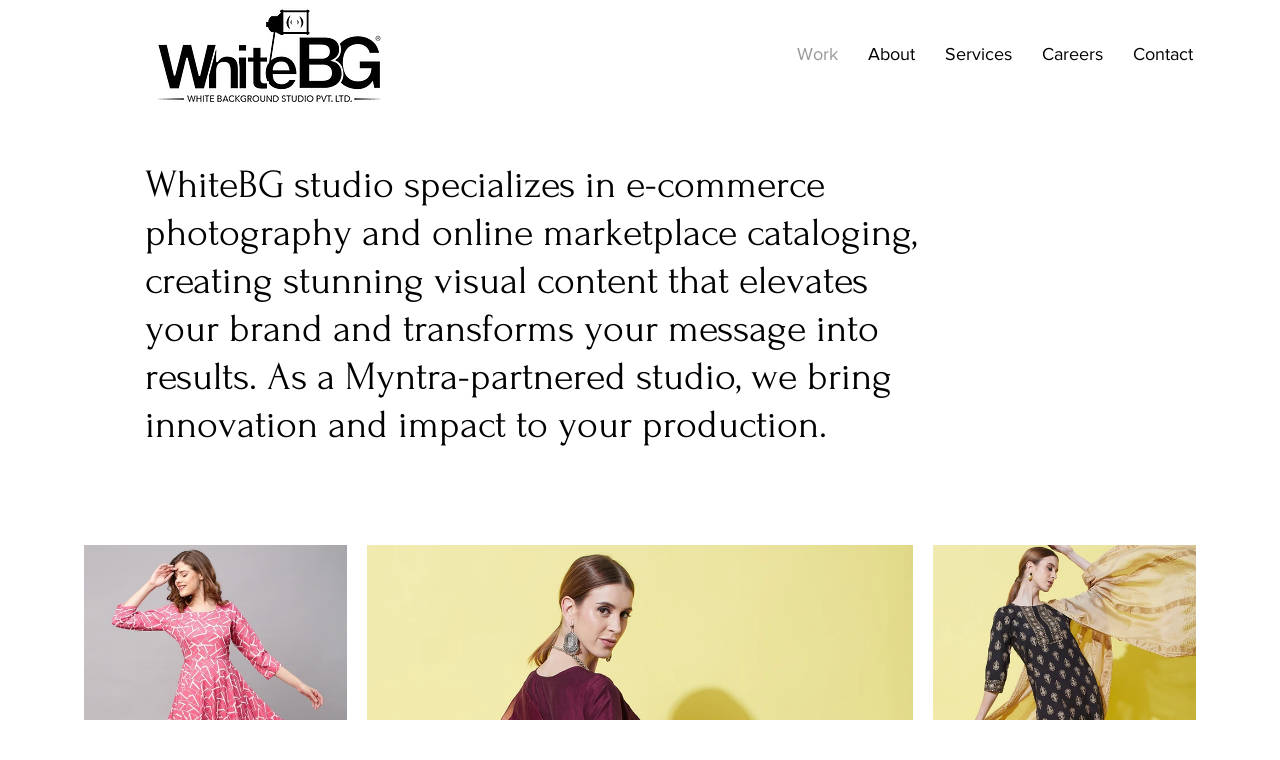

--- FILE ---
content_type: text/css; charset=utf-8
request_url: https://www.whitebgstudio.com/_serverless/pro-gallery-css-v4-server/layoutCss?ver=2&id=comp-jvm8zhxl&items=3634_1076_1434%7C3334_1080_1440%7C3269_1080_1440%7C3521_1080_1440%7C3634_1080_1440%7C3372_1080_1440%7C3568_1080_1440%7C3410_1080_1440&container=545_1112_1695_720&options=layoutParams_cropRatio:1%7ClayoutParams_repeatingGroupTypes:2v,1,2v%7ClayoutParams_structure_galleryRatio_value:0%7ClayoutParams_gallerySpacing:0%7CgroupTypes:1,2v%7CnumberOfImagesPerRow:2%7CcollageAmount:0.8%7CtextsVerticalPadding:0%7CtextsHorizontalPadding:0%7CcalculateTextBoxHeightMode:MANUAL%7CtargetItemSize:1000%7CcubeRatio:1%7CrotatingGroupTypes:2v,1,2v%7CexternalInfoHeight:0%7CexternalInfoWidth:0%7CisRTL:false%7CisVertical:false%7CminItemSize:120%7CgroupSize:3%7CchooseBestGroup:true%7CcubeImages:true%7CcubeType:fill%7CsmartCrop:false%7CcollageDensity:0.8%7CimageMargin:20%7ChasThumbnails:false%7CgalleryThumbnailsAlignment:bottom%7CgridStyle:1%7CtitlePlacement:SHOW_ON_HOVER%7CarrowsSize:23%7CslideshowInfoSize:200%7CimageInfoType:NO_BACKGROUND%7CtextBoxHeight:0%7CscrollDirection:0%7CgalleryLayout:-1%7CgallerySizeType:smart%7CgallerySize:100%7CcropOnlyFill:false%7CnumberOfImagesPerCol:1%7CgroupsPerStrip:3%7Cscatter:0%7CenableInfiniteScroll:true%7CthumbnailSpacings:0%7CarrowsPosition:0%7CthumbnailSize:120%7CcalculateTextBoxWidthMode:PERCENT%7CtextBoxWidthPercent:50%7CuseMaxDimensions:false%7CfixedColumns:0%7CrotatingCropRatios:%7CgallerySizePx:0%7CplaceGroupsLtr:false
body_size: -23
content:
#pro-gallery-comp-jvm8zhxl [data-hook="item-container"][data-idx="0"].gallery-item-container{opacity: 1 !important;display: block !important;transition: opacity .2s ease !important;top: 0px !important;left: 0px !important;right: auto !important;height: 263px !important;width: 263px !important;} #pro-gallery-comp-jvm8zhxl [data-hook="item-container"][data-idx="0"] .gallery-item-common-info-outer{height: 100% !important;} #pro-gallery-comp-jvm8zhxl [data-hook="item-container"][data-idx="0"] .gallery-item-common-info{height: 100% !important;width: 100% !important;} #pro-gallery-comp-jvm8zhxl [data-hook="item-container"][data-idx="0"] .gallery-item-wrapper{width: 263px !important;height: 263px !important;margin: 0 !important;} #pro-gallery-comp-jvm8zhxl [data-hook="item-container"][data-idx="0"] .gallery-item-content{width: 263px !important;height: 263px !important;margin: 0px 0px !important;opacity: 1 !important;} #pro-gallery-comp-jvm8zhxl [data-hook="item-container"][data-idx="0"] .gallery-item-hover{width: 263px !important;height: 263px !important;opacity: 1 !important;} #pro-gallery-comp-jvm8zhxl [data-hook="item-container"][data-idx="0"] .item-hover-flex-container{width: 263px !important;height: 263px !important;margin: 0px 0px !important;opacity: 1 !important;} #pro-gallery-comp-jvm8zhxl [data-hook="item-container"][data-idx="0"] .gallery-item-wrapper img{width: 100% !important;height: 100% !important;opacity: 1 !important;} #pro-gallery-comp-jvm8zhxl [data-hook="item-container"][data-idx="1"].gallery-item-container{opacity: 1 !important;display: block !important;transition: opacity .2s ease !important;top: 283px !important;left: 0px !important;right: auto !important;height: 263px !important;width: 263px !important;} #pro-gallery-comp-jvm8zhxl [data-hook="item-container"][data-idx="1"] .gallery-item-common-info-outer{height: 100% !important;} #pro-gallery-comp-jvm8zhxl [data-hook="item-container"][data-idx="1"] .gallery-item-common-info{height: 100% !important;width: 100% !important;} #pro-gallery-comp-jvm8zhxl [data-hook="item-container"][data-idx="1"] .gallery-item-wrapper{width: 263px !important;height: 263px !important;margin: 0 !important;} #pro-gallery-comp-jvm8zhxl [data-hook="item-container"][data-idx="1"] .gallery-item-content{width: 263px !important;height: 263px !important;margin: 0px 0px !important;opacity: 1 !important;} #pro-gallery-comp-jvm8zhxl [data-hook="item-container"][data-idx="1"] .gallery-item-hover{width: 263px !important;height: 263px !important;opacity: 1 !important;} #pro-gallery-comp-jvm8zhxl [data-hook="item-container"][data-idx="1"] .item-hover-flex-container{width: 263px !important;height: 263px !important;margin: 0px 0px !important;opacity: 1 !important;} #pro-gallery-comp-jvm8zhxl [data-hook="item-container"][data-idx="1"] .gallery-item-wrapper img{width: 100% !important;height: 100% !important;opacity: 1 !important;} #pro-gallery-comp-jvm8zhxl [data-hook="item-container"][data-idx="2"].gallery-item-container{opacity: 1 !important;display: block !important;transition: opacity .2s ease !important;top: 0px !important;left: 283px !important;right: auto !important;height: 546px !important;width: 546px !important;} #pro-gallery-comp-jvm8zhxl [data-hook="item-container"][data-idx="2"] .gallery-item-common-info-outer{height: 100% !important;} #pro-gallery-comp-jvm8zhxl [data-hook="item-container"][data-idx="2"] .gallery-item-common-info{height: 100% !important;width: 100% !important;} #pro-gallery-comp-jvm8zhxl [data-hook="item-container"][data-idx="2"] .gallery-item-wrapper{width: 546px !important;height: 546px !important;margin: 0 !important;} #pro-gallery-comp-jvm8zhxl [data-hook="item-container"][data-idx="2"] .gallery-item-content{width: 546px !important;height: 546px !important;margin: 0px 0px !important;opacity: 1 !important;} #pro-gallery-comp-jvm8zhxl [data-hook="item-container"][data-idx="2"] .gallery-item-hover{width: 546px !important;height: 546px !important;opacity: 1 !important;} #pro-gallery-comp-jvm8zhxl [data-hook="item-container"][data-idx="2"] .item-hover-flex-container{width: 546px !important;height: 546px !important;margin: 0px 0px !important;opacity: 1 !important;} #pro-gallery-comp-jvm8zhxl [data-hook="item-container"][data-idx="2"] .gallery-item-wrapper img{width: 100% !important;height: 100% !important;opacity: 1 !important;} #pro-gallery-comp-jvm8zhxl [data-hook="item-container"][data-idx="3"].gallery-item-container{opacity: 1 !important;display: block !important;transition: opacity .2s ease !important;top: 0px !important;left: 849px !important;right: auto !important;height: 263px !important;width: 263px !important;} #pro-gallery-comp-jvm8zhxl [data-hook="item-container"][data-idx="3"] .gallery-item-common-info-outer{height: 100% !important;} #pro-gallery-comp-jvm8zhxl [data-hook="item-container"][data-idx="3"] .gallery-item-common-info{height: 100% !important;width: 100% !important;} #pro-gallery-comp-jvm8zhxl [data-hook="item-container"][data-idx="3"] .gallery-item-wrapper{width: 263px !important;height: 263px !important;margin: 0 !important;} #pro-gallery-comp-jvm8zhxl [data-hook="item-container"][data-idx="3"] .gallery-item-content{width: 263px !important;height: 263px !important;margin: 0px 0px !important;opacity: 1 !important;} #pro-gallery-comp-jvm8zhxl [data-hook="item-container"][data-idx="3"] .gallery-item-hover{width: 263px !important;height: 263px !important;opacity: 1 !important;} #pro-gallery-comp-jvm8zhxl [data-hook="item-container"][data-idx="3"] .item-hover-flex-container{width: 263px !important;height: 263px !important;margin: 0px 0px !important;opacity: 1 !important;} #pro-gallery-comp-jvm8zhxl [data-hook="item-container"][data-idx="3"] .gallery-item-wrapper img{width: 100% !important;height: 100% !important;opacity: 1 !important;} #pro-gallery-comp-jvm8zhxl [data-hook="item-container"][data-idx="4"]{display: none !important;} #pro-gallery-comp-jvm8zhxl [data-hook="item-container"][data-idx="5"]{display: none !important;} #pro-gallery-comp-jvm8zhxl [data-hook="item-container"][data-idx="6"]{display: none !important;} #pro-gallery-comp-jvm8zhxl [data-hook="item-container"][data-idx="7"]{display: none !important;} #pro-gallery-comp-jvm8zhxl .pro-gallery-prerender{height:1300.6666666666665px !important;}#pro-gallery-comp-jvm8zhxl {height:1300.6666666666665px !important; width:1112px !important;}#pro-gallery-comp-jvm8zhxl .pro-gallery-margin-container {height:1300.6666666666665px !important;}#pro-gallery-comp-jvm8zhxl .pro-gallery {height:1300.6666666666665px !important; width:1112px !important;}#pro-gallery-comp-jvm8zhxl .pro-gallery-parent-container {height:1300.6666666666665px !important; width:1132px !important;}

--- FILE ---
content_type: text/css; charset=utf-8
request_url: https://www.whitebgstudio.com/_serverless/pro-gallery-css-v4-server/layoutCss?ver=2&id=comp-jvm8zg64&items=3332_2146_1428&container=2350_1120_1122_720&options=layoutParams_cropRatio:1%7ClayoutParams_structure_galleryRatio_value:0%7ClayoutParams_repeatingGroupTypes:%7ClayoutParams_gallerySpacing:0%7CgroupTypes:1%7CnumberOfImagesPerRow:1%7CfixedColumns:1%7CcollageAmount:0%7CtextsVerticalPadding:0%7CtextsHorizontalPadding:0%7CcalculateTextBoxHeightMode:MANUAL%7CtargetItemSize:1000%7CcubeRatio:1%7CexternalInfoHeight:157%7CexternalInfoWidth:0%7CisRTL:false%7CisVertical:true%7CminItemSize:120%7CgroupSize:1%7CchooseBestGroup:true%7CcubeImages:false%7CcubeType:fit%7CsmartCrop:false%7CcollageDensity:0%7CimageMargin:0%7ChasThumbnails:false%7CgalleryThumbnailsAlignment:bottom%7CgridStyle:1%7CtitlePlacement:SHOW_BELOW%7CarrowsSize:23%7CslideshowInfoSize:200%7CimageInfoType:NO_BACKGROUND%7CtextBoxHeight:157%7CscrollDirection:0%7CgalleryLayout:1%7CgallerySizeType:smart%7CgallerySize:100%7CcropOnlyFill:false%7CnumberOfImagesPerCol:1%7CgroupsPerStrip:0%7Cscatter:0%7CenableInfiniteScroll:true%7CthumbnailSpacings:0%7CarrowsPosition:0%7CthumbnailSize:120%7CcalculateTextBoxWidthMode:PERCENT%7CtextBoxWidthPercent:50%7CuseMaxDimensions:false%7CrotatingGroupTypes:%7CrotatingCropRatios:%7CgallerySizePx:0%7CplaceGroupsLtr:false
body_size: -287
content:
#pro-gallery-comp-jvm8zg64 [data-hook="item-container"][data-idx="0"].gallery-item-container{opacity: 1 !important;display: block !important;transition: opacity .2s ease !important;top: 0px !important;left: 0px !important;right: auto !important;height: 902px !important;width: 1120px !important;} #pro-gallery-comp-jvm8zg64 [data-hook="item-container"][data-idx="0"] .gallery-item-common-info-outer{height: 157px !important;} #pro-gallery-comp-jvm8zg64 [data-hook="item-container"][data-idx="0"] .gallery-item-common-info{height: 157px !important;width: 100% !important;} #pro-gallery-comp-jvm8zg64 [data-hook="item-container"][data-idx="0"] .gallery-item-wrapper{width: 1120px !important;height: 745px !important;margin: 0 !important;} #pro-gallery-comp-jvm8zg64 [data-hook="item-container"][data-idx="0"] .gallery-item-content{width: 1120px !important;height: 745px !important;margin: 0px 0px !important;opacity: 1 !important;} #pro-gallery-comp-jvm8zg64 [data-hook="item-container"][data-idx="0"] .gallery-item-hover{width: 1120px !important;height: 745px !important;opacity: 1 !important;} #pro-gallery-comp-jvm8zg64 [data-hook="item-container"][data-idx="0"] .item-hover-flex-container{width: 1120px !important;height: 745px !important;margin: 0px 0px !important;opacity: 1 !important;} #pro-gallery-comp-jvm8zg64 [data-hook="item-container"][data-idx="0"] .gallery-item-wrapper img{width: 100% !important;height: 100% !important;opacity: 1 !important;} #pro-gallery-comp-jvm8zg64 .pro-gallery-prerender{height:902px !important;}#pro-gallery-comp-jvm8zg64 {height:902px !important; width:1120px !important;}#pro-gallery-comp-jvm8zg64 .pro-gallery-margin-container {height:902px !important;}#pro-gallery-comp-jvm8zg64 .pro-gallery {height:902px !important; width:1120px !important;}#pro-gallery-comp-jvm8zg64 .pro-gallery-parent-container {height:902px !important; width:1120px !important;}

--- FILE ---
content_type: text/css; charset=utf-8
request_url: https://www.whitebgstudio.com/_serverless/pro-gallery-css-v4-server/layoutCss?ver=2&id=comp-jvmhv7x8&items=3588_2150_1430%7C3628_1080_1440&container=2986_1120_685.75_720&options=layoutParams_cropRatio:1.3333333333333333%7ClayoutParams_structure_galleryRatio_value:0%7ClayoutParams_repeatingGroupTypes:%7ClayoutParams_gallerySpacing:0%7CgroupTypes:1%7CnumberOfImagesPerRow:2%7CfixedColumns:2%7CcollageAmount:0%7CtextsVerticalPadding:0%7CtextsHorizontalPadding:0%7CcalculateTextBoxHeightMode:MANUAL%7CtargetItemSize:1000%7CcubeRatio:1.3333333333333333%7CexternalInfoHeight:157%7CexternalInfoWidth:0%7CisRTL:false%7CisVertical:true%7CminItemSize:50%7CgroupSize:1%7CchooseBestGroup:true%7CcubeImages:true%7CcubeType:fill%7CsmartCrop:false%7CcollageDensity:0%7CimageMargin:40%7ChasThumbnails:false%7CgalleryThumbnailsAlignment:bottom%7CgridStyle:1%7CtitlePlacement:SHOW_BELOW%7CarrowsSize:23%7CslideshowInfoSize:200%7CimageInfoType:NO_BACKGROUND%7CtextBoxHeight:157%7CscrollDirection:0%7CgalleryLayout:2%7CgallerySizeType:smart%7CgallerySize:100%7CcropOnlyFill:false%7CnumberOfImagesPerCol:1%7CgroupsPerStrip:0%7Cscatter:0%7CenableInfiniteScroll:true%7CthumbnailSpacings:0%7CarrowsPosition:0%7CthumbnailSize:120%7CcalculateTextBoxWidthMode:PERCENT%7CtextBoxWidthPercent:50%7CuseMaxDimensions:false%7CrotatingGroupTypes:%7CrotatingCropRatios:%7CgallerySizePx:0%7CplaceGroupsLtr:false
body_size: -254
content:
#pro-gallery-comp-jvmhv7x8 [data-hook="item-container"][data-idx="0"].gallery-item-container{opacity: 1 !important;display: block !important;transition: opacity .2s ease !important;top: 0px !important;left: 0px !important;right: auto !important;height: 562px !important;width: 540px !important;} #pro-gallery-comp-jvmhv7x8 [data-hook="item-container"][data-idx="0"] .gallery-item-common-info-outer{height: 157px !important;} #pro-gallery-comp-jvmhv7x8 [data-hook="item-container"][data-idx="0"] .gallery-item-common-info{height: 157px !important;width: 100% !important;} #pro-gallery-comp-jvmhv7x8 [data-hook="item-container"][data-idx="0"] .gallery-item-wrapper{width: 540px !important;height: 405px !important;margin: 0 !important;} #pro-gallery-comp-jvmhv7x8 [data-hook="item-container"][data-idx="0"] .gallery-item-content{width: 540px !important;height: 405px !important;margin: 0px 0px !important;opacity: 1 !important;} #pro-gallery-comp-jvmhv7x8 [data-hook="item-container"][data-idx="0"] .gallery-item-hover{width: 540px !important;height: 405px !important;opacity: 1 !important;} #pro-gallery-comp-jvmhv7x8 [data-hook="item-container"][data-idx="0"] .item-hover-flex-container{width: 540px !important;height: 405px !important;margin: 0px 0px !important;opacity: 1 !important;} #pro-gallery-comp-jvmhv7x8 [data-hook="item-container"][data-idx="0"] .gallery-item-wrapper img{width: 100% !important;height: 100% !important;opacity: 1 !important;} #pro-gallery-comp-jvmhv7x8 [data-hook="item-container"][data-idx="1"].gallery-item-container{opacity: 1 !important;display: block !important;transition: opacity .2s ease !important;top: 0px !important;left: 580px !important;right: auto !important;height: 562px !important;width: 540px !important;} #pro-gallery-comp-jvmhv7x8 [data-hook="item-container"][data-idx="1"] .gallery-item-common-info-outer{height: 157px !important;} #pro-gallery-comp-jvmhv7x8 [data-hook="item-container"][data-idx="1"] .gallery-item-common-info{height: 157px !important;width: 100% !important;} #pro-gallery-comp-jvmhv7x8 [data-hook="item-container"][data-idx="1"] .gallery-item-wrapper{width: 540px !important;height: 405px !important;margin: 0 !important;} #pro-gallery-comp-jvmhv7x8 [data-hook="item-container"][data-idx="1"] .gallery-item-content{width: 540px !important;height: 405px !important;margin: 0px 0px !important;opacity: 1 !important;} #pro-gallery-comp-jvmhv7x8 [data-hook="item-container"][data-idx="1"] .gallery-item-hover{width: 540px !important;height: 405px !important;opacity: 1 !important;} #pro-gallery-comp-jvmhv7x8 [data-hook="item-container"][data-idx="1"] .item-hover-flex-container{width: 540px !important;height: 405px !important;margin: 0px 0px !important;opacity: 1 !important;} #pro-gallery-comp-jvmhv7x8 [data-hook="item-container"][data-idx="1"] .gallery-item-wrapper img{width: 100% !important;height: 100% !important;opacity: 1 !important;} #pro-gallery-comp-jvmhv7x8 .pro-gallery-prerender{height:562px !important;}#pro-gallery-comp-jvmhv7x8 {height:562px !important; width:1120px !important;}#pro-gallery-comp-jvmhv7x8 .pro-gallery-margin-container {height:562px !important;}#pro-gallery-comp-jvmhv7x8 .pro-gallery {height:562px !important; width:1120px !important;}#pro-gallery-comp-jvmhv7x8 .pro-gallery-parent-container {height:562px !important; width:1160px !important;}